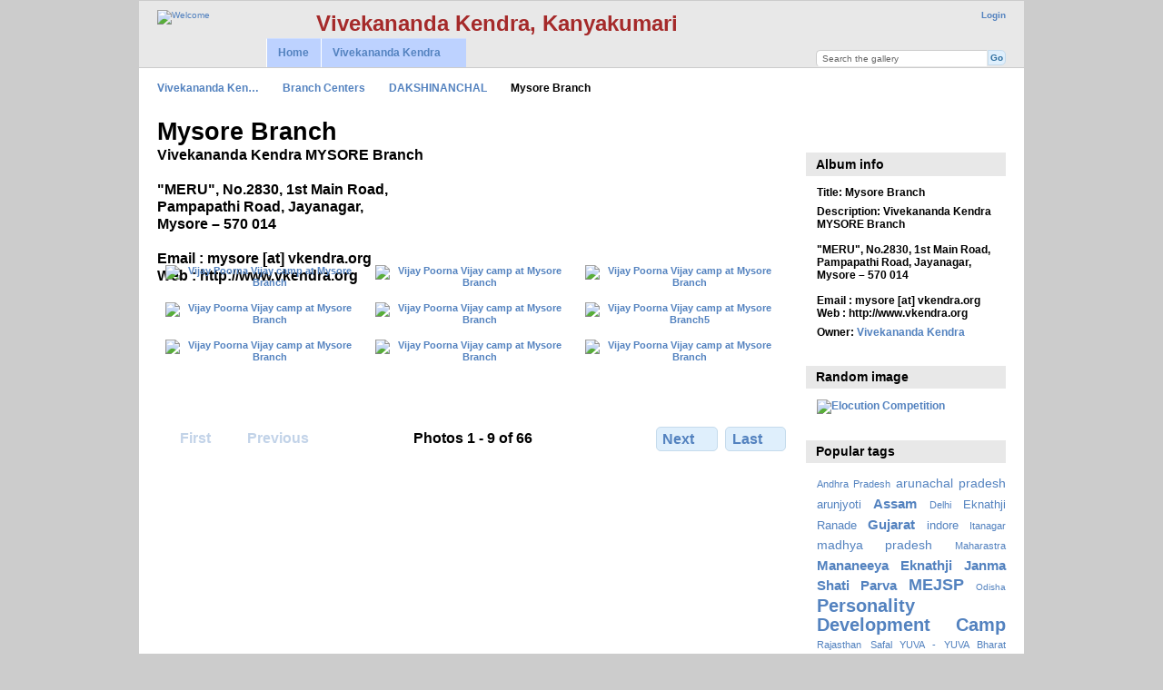

--- FILE ---
content_type: text/html; charset=UTF-8
request_url: http://gallery.vivekanandakendra.org/index.php/Branch-Centers/DAKSHINANCHAL/Mysore-Branch
body_size: 4795
content:
<!DOCTYPE html PUBLIC "-//W3C//DTD XHTML 1.0 Transitional//EN"
          "http://www.w3.org/TR/xhtml1/DTD/xhtml1-transitional.dtd">
<html xmlns="http://www.w3.org/1999/xhtml"  xml:lang="en" lang="en">
  <head>
    <meta http-equiv="content-type" content="text/html; charset=UTF-8" />
        <title>
                        Mysore Branch                  </title>
    <link rel="shortcut icon"
          href="/lib/images/aum.ico"
          type="image/x-icon" />
    <link rel="apple-touch-icon-precomposed"
          href="/lib/images/apple-touch-icon.png" />
              
                            <script type="1f2823e15a282ac9bca8085f-text/javascript">
    var MSG_CANCEL = "Cancel";
    </script>
                
        
    <link rel="alternate" type="application/rss+xml" href="/index.php/rss/feed/gallery/album/932" />




                                <!--[if lte IE 8]>
    <link rel="stylesheet" type="text/css" href="/themes/wind/css/fix-ie.css"
          media="screen,print,projection" />
    <![endif]-->

    <!-- LOOKING FOR YOUR CSS? It's all been combined into the link below -->
    <link rel="stylesheet" type="text/css" href="/index.php/combined/css/97539a93080038ba383b7308d29b05d1" media="screen,print,projection" />

    <!-- LOOKING FOR YOUR JAVASCRIPT? It's all been combined into the link below -->
    <script type="1f2823e15a282ac9bca8085f-text/javascript" src="/index.php/combined/javascript/c9cc14f2aa64767b8f7b1ce981f06ad9"></script>
  </head>

  <body >
        <div id="doc4" class="yui-t5 g-view">
            <div id="g-header" class="ui-helper-clearfix">
        <div id="g-banner">
                    <a href="http://www.vivekanandakendra.org" target="_blank"><img src="http://gallery.vivekanandakendra.org/lib/images/logo.png" alt="Welcome" align="top"></a>                                       <b><font size="5" color="brown">Vivekananda Kendra, Kanyakumari</font>                    <ul id='g-login-menu' class="g-inline ui-helper-clear-fix">
    <li>
  <a id='g-login-link'     class="g-dialog-link "
     href="/index.php/login/ajax"
     title="Login">
    Login  </a>
</li>
  </ul>

          <form action="/index.php/search" id="g-quick-search-form" class="g-short-form">
  <ul>
    <li>
      <label for="g-search">Search the gallery</label>
      <input type="text" name="q" id="g-search" class="text" />
    </li>
    <li>
      <input type="submit" value="Go" class="submit" />
    </li>
  </ul>
</form>

          <!-- hide the menu until after the page has loaded, to minimize menu flicker -->
          <div id="g-site-menu" style="visibility: hidden">
            <ul  class="g-menu">
    <li>
  <a      class="g-menu-link "
     href="/index.php/"
     title="Home">
    Home  </a>
</li>
    
<li title="Vivekananda Kendra">
  <a href="#">
    Vivekananda Kendra  </a>
  <ul>
        <li>
  <a      class="g-menu-link "
     href="http://www.vivekanandakendra.org"
     title="website">
    website  </a>
</li>
        <li>
  <a      class="g-menu-link "
     href="http://eshop.vivekanandakendra.org"
     title="eShop">
    eShop  </a>
</li>
      </ul>
</li>

      </ul>

          </div>
          <script type="1f2823e15a282ac9bca8085f-text/javascript"> $(document).ready(function() { $("#g-site-menu").css("visibility", "visible"); }) </script>

                  </div>

                <ul class="g-breadcrumbs">
                              <li class="g-first">
                        <a href="/index.php/">
                            Vivekananda Ken…            </a>
          </li>
                              <li>
                        <a href="/index.php/Branch-Centers">
                            Branch Centers            </a>
          </li>
                              <li>
                        <a href="/index.php/Branch-Centers/DAKSHINANCHAL?show=932">
                            DAKSHINANCHAL            </a>
          </li>
                              <li class="g-active">
            Mysore Branch          </li>
        </ul>
              </div>
      <div id="bd">
        <div id="yui-main">
          <div class="yui-b">
            <div id="g-content" class="yui-g">
                            <div id="g-info">
    <h1>Mysore Branch</h1>
  <div class="g-description">Vivekananda Kendra MYSORE Branch<br />
<br />
&quot;MERU&quot;, No.2830, 1st Main Road,<br />
Pampapathi Road, Jayanagar,<br />
Mysore – 570 014 <br />
<br />
Email : mysore [at] vkendra.org<br />
Web : http://www.vkendra.org</div>
</div>

<ul id="g-album-grid" class="ui-helper-clearfix">
            <li id="g-item-id-956" class="g-item g-photo">
        <a href="/index.php/Branch-Centers/DAKSHINANCHAL/Mysore-Branch/Vijay-Poorna-Vijay-camp-at-Mysore-Branch1">
            <img class="g-thumbnail" src="/var/thumbs/Branch-Centers/DAKSHINANCHAL/Mysore-Branch/Vijay%20Poorna%20Vijay%20camp%20at%20Mysore%20Branch1.JPG?m=1334837882" alt="Vijay Poorna Vijay camp at Mysore Branch" width="200" height="113"/>          </a>
            <h2><span class="g-photo"></span>
      <a href="/index.php/Branch-Centers/DAKSHINANCHAL/Mysore-Branch/Vijay-Poorna-Vijay-camp-at-Mysore-Branch1">Vijay Poorna Vijay camp at Mysore Branch</a></h2>
    <ul class="g-metadata">
      <li>Views: 2201</li><li>By: <a href="http://gallery.vivekanandakendra.org">Vivekananda Kendra</a></li>    </ul>
  </li>
            <li id="g-item-id-957" class="g-item g-photo">
        <a href="/index.php/Branch-Centers/DAKSHINANCHAL/Mysore-Branch/Vijay-Poorna-Vijay-camp-at-Mysore-Branch4">
            <img class="g-thumbnail" src="/var/thumbs/Branch-Centers/DAKSHINANCHAL/Mysore-Branch/Vijay%20Poorna%20Vijay%20camp%20at%20Mysore%20Branch4.JPG?m=1334837885" alt="Vijay Poorna Vijay camp at Mysore Branch" width="200" height="113"/>          </a>
            <h2><span class="g-photo"></span>
      <a href="/index.php/Branch-Centers/DAKSHINANCHAL/Mysore-Branch/Vijay-Poorna-Vijay-camp-at-Mysore-Branch4">Vijay Poorna Vijay camp at Mysore Branch</a></h2>
    <ul class="g-metadata">
      <li>Views: 1924</li><li>By: <a href="http://gallery.vivekanandakendra.org">Vivekananda Kendra</a></li>    </ul>
  </li>
            <li id="g-item-id-958" class="g-item g-photo">
        <a href="/index.php/Branch-Centers/DAKSHINANCHAL/Mysore-Branch/Vijay-Poorna-Vijay-camp-at-Mysore-Branch3">
            <img class="g-thumbnail" src="/var/thumbs/Branch-Centers/DAKSHINANCHAL/Mysore-Branch/Vijay%20Poorna%20Vijay%20camp%20at%20Mysore%20Branch3.JPG?m=1334837887" alt="Vijay Poorna Vijay camp at Mysore Branch" width="200" height="113"/>          </a>
            <h2><span class="g-photo"></span>
      <a href="/index.php/Branch-Centers/DAKSHINANCHAL/Mysore-Branch/Vijay-Poorna-Vijay-camp-at-Mysore-Branch3">Vijay Poorna Vijay camp at Mysore Branch</a></h2>
    <ul class="g-metadata">
      <li>Views: 2069</li><li>By: <a href="http://gallery.vivekanandakendra.org">Vivekananda Kendra</a></li>    </ul>
  </li>
            <li id="g-item-id-959" class="g-item g-photo">
        <a href="/index.php/Branch-Centers/DAKSHINANCHAL/Mysore-Branch/Vijay-Poorna-Vijay-camp-at-Mysore-Branch2">
            <img class="g-thumbnail" src="/var/thumbs/Branch-Centers/DAKSHINANCHAL/Mysore-Branch/Vijay%20Poorna%20Vijay%20camp%20at%20Mysore%20Branch2.JPG?m=1334837891" alt="Vijay Poorna Vijay camp at Mysore Branch" width="200" height="113"/>          </a>
            <h2><span class="g-photo"></span>
      <a href="/index.php/Branch-Centers/DAKSHINANCHAL/Mysore-Branch/Vijay-Poorna-Vijay-camp-at-Mysore-Branch2">Vijay Poorna Vijay camp at Mysore Branch</a></h2>
    <ul class="g-metadata">
      <li>Views: 1807</li><li>By: <a href="http://gallery.vivekanandakendra.org">Vivekananda Kendra</a></li>    </ul>
  </li>
            <li id="g-item-id-960" class="g-item g-photo">
        <a href="/index.php/Branch-Centers/DAKSHINANCHAL/Mysore-Branch/Vijay-Poorna-Vijay-camp-at-Mysore-Branch">
            <img class="g-thumbnail" src="/var/thumbs/Branch-Centers/DAKSHINANCHAL/Mysore-Branch/Vijay%20Poorna%20Vijay%20camp%20at%20Mysore%20Branch.JPG?m=1334837893" alt="Vijay Poorna Vijay camp at Mysore Branch" width="200" height="113"/>          </a>
            <h2><span class="g-photo"></span>
      <a href="/index.php/Branch-Centers/DAKSHINANCHAL/Mysore-Branch/Vijay-Poorna-Vijay-camp-at-Mysore-Branch">Vijay Poorna Vijay camp at Mysore Branch</a></h2>
    <ul class="g-metadata">
      <li>Views: 1811</li><li>By: <a href="http://gallery.vivekanandakendra.org">Vivekananda Kendra</a></li>    </ul>
  </li>
            <li id="g-item-id-961" class="g-item g-photo">
        <a href="/index.php/Branch-Centers/DAKSHINANCHAL/Mysore-Branch/Vijay-Poorna-Vijay-camp-at-Mysore-Branch5">
            <img class="g-thumbnail" src="/var/thumbs/Branch-Centers/DAKSHINANCHAL/Mysore-Branch/Vijay%20Poorna%20Vijay%20camp%20at%20Mysore%20Branch5.JPG?m=1334837896" alt="Vijay Poorna Vijay camp at Mysore Branch5" width="200" height="113"/>          </a>
            <h2><span class="g-photo"></span>
      <a href="/index.php/Branch-Centers/DAKSHINANCHAL/Mysore-Branch/Vijay-Poorna-Vijay-camp-at-Mysore-Branch5">Vijay Poorna Vijay camp at Mysore Branch5</a></h2>
    <ul class="g-metadata">
      <li>Views: 1857</li><li>By: <a href="http://gallery.vivekanandakendra.org">Vivekananda Kendra</a></li>    </ul>
  </li>
            <li id="g-item-id-962" class="g-item g-photo">
        <a href="/index.php/Branch-Centers/DAKSHINANCHAL/Mysore-Branch/Vijay-Poorna-Vijay-camp-at-Mysore-Branch6">
            <img class="g-thumbnail" src="/var/thumbs/Branch-Centers/DAKSHINANCHAL/Mysore-Branch/Vijay%20Poorna%20Vijay%20camp%20at%20Mysore%20Branch6.JPG?m=1334837898" alt="Vijay Poorna Vijay camp at Mysore Branch" width="200" height="113"/>          </a>
            <h2><span class="g-photo"></span>
      <a href="/index.php/Branch-Centers/DAKSHINANCHAL/Mysore-Branch/Vijay-Poorna-Vijay-camp-at-Mysore-Branch6">Vijay Poorna Vijay camp at Mysore Branch</a></h2>
    <ul class="g-metadata">
      <li>Views: 2232</li><li>By: <a href="http://gallery.vivekanandakendra.org">Vivekananda Kendra</a></li>    </ul>
  </li>
            <li id="g-item-id-963" class="g-item g-photo">
        <a href="/index.php/Branch-Centers/DAKSHINANCHAL/Mysore-Branch/Vijay-Poorna-Vijay-camp-at-Mysore-Branch7">
            <img class="g-thumbnail" src="/var/thumbs/Branch-Centers/DAKSHINANCHAL/Mysore-Branch/Vijay%20Poorna%20Vijay%20camp%20at%20Mysore%20Branch7.JPG?m=1334837901" alt="Vijay Poorna Vijay camp at Mysore Branch" width="200" height="113"/>          </a>
            <h2><span class="g-photo"></span>
      <a href="/index.php/Branch-Centers/DAKSHINANCHAL/Mysore-Branch/Vijay-Poorna-Vijay-camp-at-Mysore-Branch7">Vijay Poorna Vijay camp at Mysore Branch</a></h2>
    <ul class="g-metadata">
      <li>Views: 2103</li><li>By: <a href="http://gallery.vivekanandakendra.org">Vivekananda Kendra</a></li>    </ul>
  </li>
            <li id="g-item-id-964" class="g-item g-photo">
        <a href="/index.php/Branch-Centers/DAKSHINANCHAL/Mysore-Branch/Vijay-Poorna-Vijay-camp-at-Mysore-Branch8">
            <img class="g-thumbnail" src="/var/thumbs/Branch-Centers/DAKSHINANCHAL/Mysore-Branch/Vijay%20Poorna%20Vijay%20camp%20at%20Mysore%20Branch8.JPG?m=1334837902" alt="Vijay Poorna Vijay camp at Mysore Branch" width="200" height="113"/>          </a>
            <h2><span class="g-photo"></span>
      <a href="/index.php/Branch-Centers/DAKSHINANCHAL/Mysore-Branch/Vijay-Poorna-Vijay-camp-at-Mysore-Branch8">Vijay Poorna Vijay camp at Mysore Branch</a></h2>
    <ul class="g-metadata">
      <li>Views: 1843</li><li>By: <a href="http://gallery.vivekanandakendra.org">Vivekananda Kendra</a></li>    </ul>
  </li>
  </ul>


<ul class="g-paginator ui-helper-clearfix">
  <li class="g-first">
            <a class="g-button ui-icon-left ui-state-disabled ui-corner-all">
        <span class="ui-icon ui-icon-seek-first"></span>First</a>
      
      <a class="g-button ui-icon-left ui-state-disabled ui-corner-all">
      <span class="ui-icon ui-icon-seek-prev"></span>Previous</a>
    </li>

  <li class="g-info">
                  Photos 1 - 9 of 66            </li>

  <li class="g-text-right">
      <a href="/index.php/Branch-Centers/DAKSHINANCHAL/Mysore-Branch?page=2" class="g-button ui-icon-right ui-state-default ui-corner-all">
      <span class="ui-icon ui-icon-seek-next"></span>Next</a>
  
            <a href="/index.php/Branch-Centers/DAKSHINANCHAL/Mysore-Branch?page=8" class="g-button ui-icon-right ui-state-default ui-corner-all">
        <span class="ui-icon ui-icon-seek-end"></span>Last</a>
        </li>
</ul>
            </div>
          </div>
        </div>
        <div id="g-sidebar" class="yui-b">
                    <div id="g-view-menu" class="g-buttonset ui-helper-clearfix">
      <ul  class="g-menu">
    <li>
  <a id='g-slideshow-link'     class="g-menu-link "
     href="javascript:cooliris.embed.show({maxScale:0,feed:'/index.php/rss/feed/gallery/album/932'})"
     title="View slideshow">
    View slideshow  </a>
</li>
  </ul>

  </div>

<div id="g-metadata" class="g-block">
  <h2>Album info</h2>
  <div class="g-block-content">
    <ul class="g-metadata">
    <li>
    <strong class="caption">Title:</strong> Mysore Branch  </li>
    <li>
    <strong class="caption">Description:</strong> Vivekananda Kendra MYSORE Branch<br />
<br />
&quot;MERU&quot;, No.2830, 1st Main Road,<br />
Pampapathi Road, Jayanagar,<br />
Mysore – 570 014 <br />
<br />
Email : mysore [at] vkendra.org<br />
Web : http://www.vkendra.org  </li>
    <li>
    <strong class="caption">Owner:</strong> <a href="http://gallery.vivekanandakendra.org">Vivekananda Kendra</a>  </li>
  </ul>
  </div>
</div>
<div id="g-image-block" class="g-block">
  <h2>Random image</h2>
  <div class="g-block-content">
    <div class="g-image-block">
  <a href="/index.php/Vivekananda-Kendra-Vidyalaya/VKV-Doyang/ElocutionCompetition4">
   <img class="g-thumbnail" src="/var/thumbs/Vivekananda-Kendra-Vidyalaya/VKV-Doyang/ElocutionCompetition4.JPG?m=1417949270" alt="Elocution Competition" width="200" height="150"/>  </a>
</div>
  </div>
</div>
<div id="g-tag" class="g-block">
  <h2>Popular tags</h2>
  <div class="g-block-content">
    <script type="1f2823e15a282ac9bca8085f-text/javascript">
  $("#g-add-tag-form").ready(function() {
    var url = $("#g-tag-cloud-autocomplete-url").attr("href");
    $("#g-add-tag-form input:text").autocomplete(
      url, {
        max: 30,
        multiple: true,
        multipleSeparator: ',',
        cacheLength: 1,
        selectFirst: false
      }
    );
    $("#g-add-tag-form").ajaxForm({
      dataType: "json",
      success: function(data) {
        if (data.result == "success") {
          $("#g-tag-cloud").html(data.cloud);
        }
        $("#g-add-tag-form").resetForm();
      }
    });
  });
</script>
<div id="g-tag-cloud">
   <a id="g-tag-cloud-autocomplete-url" style="display: none"
      href="/index.php/tags/autocomplete"></a>
  <ul>
    <li class="size1">
    <span>18 photos are tagged with </span>
    <a href="/index.php/tag/123/Andhra+Pradesh">Andhra Pradesh</a>
  </li>
    <li class="size3">
    <span>60 photos are tagged with </span>
    <a href="/index.php/tag/19/arunachal+pradesh">arunachal pradesh</a>
  </li>
    <li class="size2">
    <span>41 photos are tagged with </span>
    <a href="/index.php/tag/21/arunjyoti">arunjyoti</a>
  </li>
    <li class="size4">
    <span>73 photos are tagged with </span>
    <a href="/index.php/tag/10/Assam">Assam</a>
  </li>
    <li class="size1">
    <span>21 photos are tagged with </span>
    <a href="/index.php/tag/195/Delhi">Delhi</a>
  </li>
    <li class="size2">
    <span>39 photos are tagged with </span>
    <a href="/index.php/tag/177/Eknathji+Ranade">Eknathji Ranade</a>
  </li>
    <li class="size4">
    <span>66 photos are tagged with </span>
    <a href="/index.php/tag/89/Gujarat">Gujarat</a>
  </li>
    <li class="size2">
    <span>38 photos are tagged with </span>
    <a href="/index.php/tag/80/indore">indore</a>
  </li>
    <li class="size1">
    <span>23 photos are tagged with </span>
    <a href="/index.php/tag/72/Itanagar">Itanagar</a>
  </li>
    <li class="size3">
    <span>52 photos are tagged with </span>
    <a href="/index.php/tag/79/madhya+pradesh">madhya pradesh</a>
  </li>
    <li class="size1">
    <span>23 photos are tagged with </span>
    <a href="/index.php/tag/84/Maharastra">Maharastra</a>
  </li>
    <li class="size4">
    <span>67 photos are tagged with </span>
    <a href="/index.php/tag/174/Mananeeya+Eknathji+Janma+Shati+Parva">Mananeeya Eknathji Janma Shati Parva</a>
  </li>
    <li class="size6">
    <span>106 photos are tagged with </span>
    <a href="/index.php/tag/122/MEJSP">MEJSP</a>
  </li>
    <li class="size0">
    <span>15 photos are tagged with </span>
    <a href="/index.php/tag/99/Odisha">Odisha</a>
  </li>
    <li class="size7">
    <span>108 photos are tagged with </span>
    <a href="/index.php/tag/71/Personality+Development+Camp">Personality Development Camp</a>
  </li>
    <li class="size1">
    <span>19 photos are tagged with </span>
    <a href="/index.php/tag/86/Rajasthan">Rajasthan</a>
  </li>
    <li class="size1">
    <span>27 photos are tagged with </span>
    <a href="/index.php/tag/124/Safal+YUVA+-+YUVA+Bharat">Safal YUVA - YUVA Bharat</a>
  </li>
    <li class="size2">
    <span>40 photos are tagged with </span>
    <a href="/index.php/tag/87/Surat">Surat</a>
  </li>
    <li class="size2">
    <span>32 photos are tagged with </span>
    <a href="/index.php/tag/8/Swami+Vivekananda">Swami Vivekananda</a>
  </li>
    <li class="size1">
    <span>19 photos are tagged with </span>
    <a href="/index.php/tag/98/Tamilnadu">Tamilnadu</a>
  </li>
    <li class="size3">
    <span>51 photos are tagged with </span>
    <a href="/index.php/tag/81/Universal+Brotherhood+Day">Universal Brotherhood Day</a>
  </li>
    <li class="size1">
    <span>22 photos are tagged with </span>
    <a href="/index.php/tag/158/Vadodara">Vadodara</a>
  </li>
    <li class="size1">
    <span>16 photos are tagged with </span>
    <a href="/index.php/tag/88/Vimarsh">Vimarsh</a>
  </li>
    <li class="size2">
    <span>34 photos are tagged with </span>
    <a href="/index.php/tag/36/Vivekananda+Kendra+Vidyalaya">Vivekananda Kendra Vidyalaya</a>
  </li>
    <li class="size2">
    <span>38 photos are tagged with </span>
    <a href="/index.php/tag/116/west+bengal">west bengal</a>
  </li>
    <li class="size1">
    <span>21 photos are tagged with </span>
    <a href="/index.php/tag/7/yoga">yoga</a>
  </li>
    <li class="size1">
    <span>19 photos are tagged with </span>
    <a href="/index.php/tag/113/Yoga+Module">Yoga Module</a>
  </li>
    <li class="size1">
    <span>24 photos are tagged with </span>
    <a href="/index.php/tag/85/Yoga+Pratiman">Yoga Pratiman</a>
  </li>
    <li class="size1">
    <span>27 photos are tagged with </span>
    <a href="/index.php/tag/73/Yuva+Prerana+Shibir">Yuva Prerana Shibir</a>
  </li>
    <li class="size1">
    <span>25 photos are tagged with </span>
    <a href="/index.php/tag/153/Yuva+Samelan">Yuva Samelan</a>
  </li>
  </ul>
</div>
  </div>
</div>
<div id="g-rss" class="g-block">
  <h2>Available RSS feeds</h2>
  <div class="g-block-content">
    <ul id="g-feeds">
  <li style="clear: both;">
    <span class="ui-icon-left">
    <a href="/index.php/rss/feed/comment/newest">
      <span class="ui-icon ui-icon-signal-diag"></span>
      All new comments    </a>
    </span>
  </li>
  <li style="clear: both;">
    <span class="ui-icon-left">
    <a href="/index.php/rss/feed/comment/item/932">
      <span class="ui-icon ui-icon-signal-diag"></span>
      Comments on Mysore Branch    </a>
    </span>
  </li>
  <li style="clear: both;">
    <span class="ui-icon-left">
    <a href="/index.php/rss/feed/rss_extra/random">
      <span class="ui-icon ui-icon-signal-diag"></span>
      Random photos and movies    </a>
    </span>
  </li>
  <li style="clear: both;">
    <span class="ui-icon-left">
    <a href="/index.php/rss/feed/rss_extra/random/photo">
      <span class="ui-icon ui-icon-signal-diag"></span>
      Random photos    </a>
    </span>
  </li>
  <li style="clear: both;">
    <span class="ui-icon-left">
    <a href="/index.php/rss/feed/rss_extra/random/landscape">
      <span class="ui-icon ui-icon-signal-diag"></span>
      Random photos - Landscape    </a>
    </span>
  </li>
  <li style="clear: both;">
    <span class="ui-icon-left">
    <a href="/index.php/rss/feed/rss_extra/random/portrait">
      <span class="ui-icon ui-icon-signal-diag"></span>
      Random photos - Portrait    </a>
    </span>
  </li>
  <li style="clear: both;">
    <span class="ui-icon-left">
    <a href="/index.php/rss/feed/rss_extra/album_landscape">
      <span class="ui-icon ui-icon-signal-diag"></span>
      Album - Landscape    </a>
    </span>
  </li>
  <li style="clear: both;">
    <span class="ui-icon-left">
    <a href="/index.php/rss/feed/rss_extra/album_portrait">
      <span class="ui-icon ui-icon-signal-diag"></span>
      Album - Portrait    </a>
    </span>
  </li>
  <li style="clear: both;">
    <span class="ui-icon-left">
    <a href="/index.php/rss/feed/gallery/latest">
      <span class="ui-icon ui-icon-signal-diag"></span>
      Latest photos and movies    </a>
    </span>
  </li>
</ul>
  </div>
</div>
                  </div>
      </div>
      <div id="g-footer" class="ui-helper-clearfix">
                        <center><a href="http://www.vivekanandakendra.org/index.php" target="_blank">Vivekananda Kendra Kanyakumari</a> | <a href="http://eshop.vivekanandakendra.org" target="_blank">Publication of Vivekananda Kendra Kanyakumari</a></center>        
              </div>
    </div>
    
<script src="http://e.cooliris.com/slideshow/v/37732/go.js" type="1f2823e15a282ac9bca8085f-text/javascript"></script>

  	<!-- Begin Google Analytics -->
    <script type="1f2823e15a282ac9bca8085f-text/javascript">

      var _gaq = _gaq || [];
      _gaq.push(["_setAccount", "UA-6021847-19"]);
      _gaq.push(["_trackPageview"]);

     (function() {
       var ga = document.createElement("script"); ga.type = "text/javascript"; ga.async = true;
       ga.src = ("https:" == document.location.protocol ? "https://ssl" : "http://www") + ".google-analytics.com/ga.js";
       var s = document.getElementsByTagName("script")[0]; s.parentNode.insertBefore(ga, s);
     })();

      </script>
	<!-- End Google Analytics -->
 
   
<!-- Start of StatCounter Code -->
<script type="1f2823e15a282ac9bca8085f-text/javascript"> var sc_project=7527941; var sc_invisible=1; var sc_security="1bb62db3";</script>
<script type="1f2823e15a282ac9bca8085f-text/javascript" src="http://www.statcounter.com/counter/counter.js"></script>
<noscript><div class="statcounter"><a title="counter on tumblr" href="http://statcounter.com/tumblr/" target="_blank"><img class="statcounter" src="http://c.statcounter.com/7527941/0/1bb62db3/1/" alt="counter on tumblr"></a></div></noscript>
<!-- End of StatCounter Code for Default Guide -->
     <script src="/cdn-cgi/scripts/7d0fa10a/cloudflare-static/rocket-loader.min.js" data-cf-settings="1f2823e15a282ac9bca8085f-|49" defer></script><script defer src="https://static.cloudflareinsights.com/beacon.min.js/vcd15cbe7772f49c399c6a5babf22c1241717689176015" integrity="sha512-ZpsOmlRQV6y907TI0dKBHq9Md29nnaEIPlkf84rnaERnq6zvWvPUqr2ft8M1aS28oN72PdrCzSjY4U6VaAw1EQ==" data-cf-beacon='{"version":"2024.11.0","token":"08eb85ac2fbc456589c003e6e15514d8","r":1,"server_timing":{"name":{"cfCacheStatus":true,"cfEdge":true,"cfExtPri":true,"cfL4":true,"cfOrigin":true,"cfSpeedBrain":true},"location_startswith":null}}' crossorigin="anonymous"></script>
</body>
</html>
